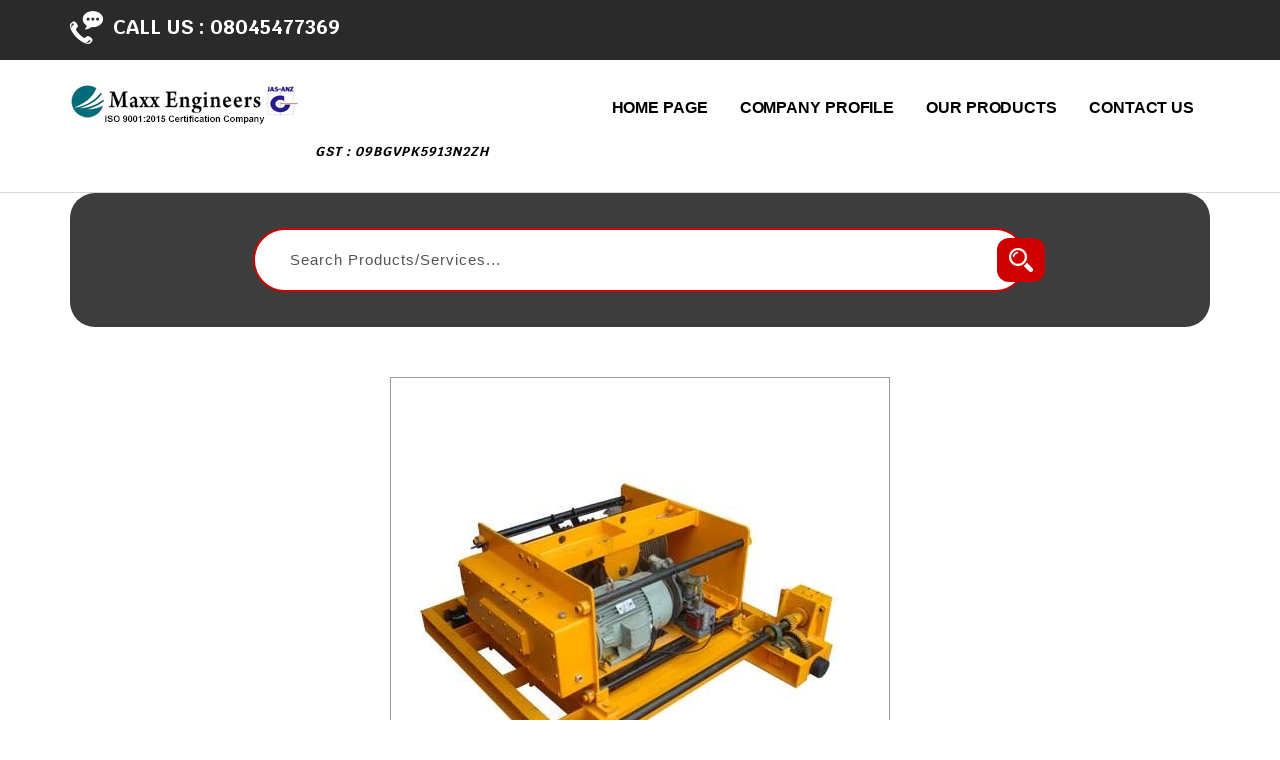

--- FILE ---
content_type: text/plain
request_url: https://www.google-analytics.com/j/collect?v=1&_v=j102&a=1350347483&t=pageview&_s=1&dl=https%3A%2F%2Fwww.maxxengineers.co.in%2Felectric-crab-trolley-6804055.html&ul=en-us%40posix&dt=Electric%20Crab%20Trolley%20with%20Best%20Price%20-%202-5%20Ton%20Capacity%2C%20Electric%20Powered&sr=1280x720&vp=1280x720&_u=IEDAAEABAAAAACAAI~&jid=2067327123&gjid=1897419956&cid=1424703132.1769217449&tid=UA-146589639-44&_gid=1788742823.1769217449&_r=1&_slc=1&z=1464693418
body_size: -452
content:
2,cG-C0SFJ55HPT